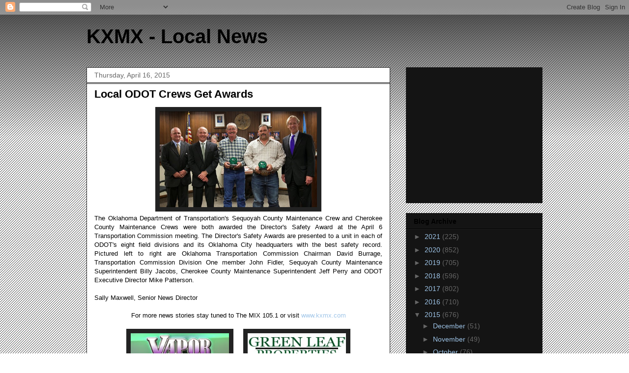

--- FILE ---
content_type: text/html; charset=utf-8
request_url: https://www.google.com/recaptcha/api2/aframe
body_size: 268
content:
<!DOCTYPE HTML><html><head><meta http-equiv="content-type" content="text/html; charset=UTF-8"></head><body><script nonce="FHBe4JqGw3L_w-3fgSafSg">/** Anti-fraud and anti-abuse applications only. See google.com/recaptcha */ try{var clients={'sodar':'https://pagead2.googlesyndication.com/pagead/sodar?'};window.addEventListener("message",function(a){try{if(a.source===window.parent){var b=JSON.parse(a.data);var c=clients[b['id']];if(c){var d=document.createElement('img');d.src=c+b['params']+'&rc='+(localStorage.getItem("rc::a")?sessionStorage.getItem("rc::b"):"");window.document.body.appendChild(d);sessionStorage.setItem("rc::e",parseInt(sessionStorage.getItem("rc::e")||0)+1);localStorage.setItem("rc::h",'1768570890161');}}}catch(b){}});window.parent.postMessage("_grecaptcha_ready", "*");}catch(b){}</script></body></html>